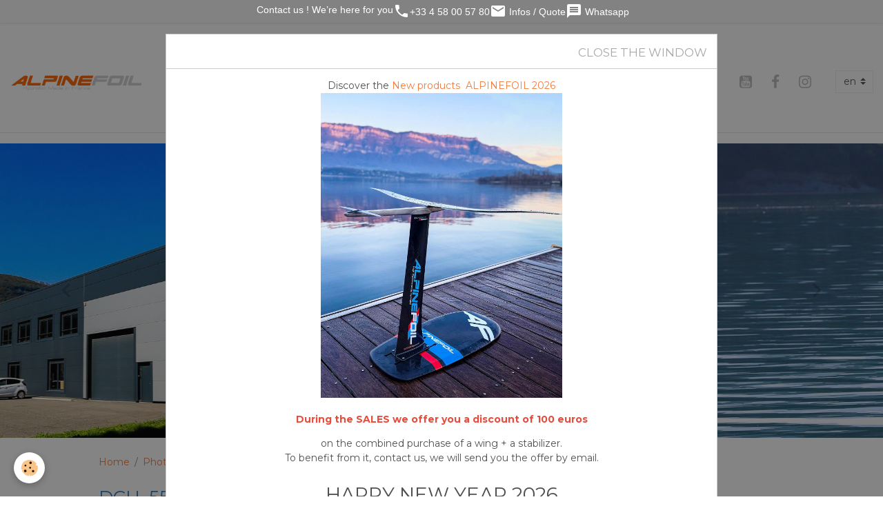

--- FILE ---
content_type: text/html; charset=UTF-8
request_url: https://www.alpinefoil.com/en/album/products/dch-5597.html
body_size: 78872
content:

<!DOCTYPE html>
<html lang="en">
    <head>
        <title>DCH_5597</title>
        <meta name="theme-color" content="rgb(255, 255, 255)">
        <meta name="msapplication-navbutton-color" content="rgb(255, 255, 255)">
        <!-- METATAGS -->
        <!-- rebirth / workshop -->
<!--[if IE]>
<meta http-equiv="X-UA-Compatible" content="IE=edge">
<![endif]-->
<meta charset="utf-8">
<meta name="viewport" content="width=device-width, initial-scale=1, shrink-to-fit=no">
    <link rel="image_src" href="https://www.alpinefoil.com/medias/album/dch-5597.jpg" />
    <meta property="og:image" content="https://www.alpinefoil.com/medias/album/dch-5597.jpg" />
    <link href="//www.alpinefoil.com/en/themes/designlines/6023a69aa7d2678acb629fb6.css?v=e99a2858afcb31b46b5c09e12fcaa113" rel="stylesheet">
    <link rel="canonical" href="https://www.alpinefoil.com/en/album/products/dch-5597.html">
<meta name="generator" content="e-monsite (e-monsite.com)">

    <link rel="icon" href="https://www.alpinefoil.com/medias/site/favicon/alpine-foil-logo-2020-compact-reseaux-sociaux.png">
    <link rel="apple-touch-icon" sizes="114x114" href="https://www.alpinefoil.com/medias/site/mobilefavicon/alpine-foil-logo-2020-compact-reseaux-sociaux-1.png?fx=c_114_114">
    <link rel="apple-touch-icon" sizes="72x72" href="https://www.alpinefoil.com/medias/site/mobilefavicon/alpine-foil-logo-2020-compact-reseaux-sociaux-1.png?fx=c_72_72">
    <link rel="apple-touch-icon" href="https://www.alpinefoil.com/medias/site/mobilefavicon/alpine-foil-logo-2020-compact-reseaux-sociaux-1.png?fx=c_57_57">
    <link rel="apple-touch-icon-precomposed" href="https://www.alpinefoil.com/medias/site/mobilefavicon/alpine-foil-logo-2020-compact-reseaux-sociaux-1.png?fx=c_57_57">

<link href="https://fonts.googleapis.com/css?family=Montserrat:300,400,700%7CRoboto:300,400,700%7CLeague%20Spartan:300,400,700&amp;display=swap" rel="stylesheet">



<link href="//www.alpinefoil.com/themes/combined.css?v=6_1642769533_1055" rel="stylesheet">


<link rel="preload" href="//www.alpinefoil.com/medias/static/themes/bootstrap_v4/js/jquery-3.6.3.min.js?v=26012023" as="script">
<script src="//www.alpinefoil.com/medias/static/themes/bootstrap_v4/js/jquery-3.6.3.min.js?v=26012023"></script>
<link rel="preload" href="//www.alpinefoil.com/medias/static/themes/bootstrap_v4/js/popper.min.js?v=31012023" as="script">
<script src="//www.alpinefoil.com/medias/static/themes/bootstrap_v4/js/popper.min.js?v=31012023"></script>
<link rel="preload" href="//www.alpinefoil.com/medias/static/themes/bootstrap_v4/js/bootstrap.min.js?v=31012023" as="script">
<script src="//www.alpinefoil.com/medias/static/themes/bootstrap_v4/js/bootstrap.min.js?v=31012023"></script>
<script src="//www.alpinefoil.com/themes/combined.js?v=6_1642769533_1055&lang=en"></script>
<script type="application/ld+json">
    {
        "@context" : "https://schema.org/",
        "@type" : "WebSite",
        "name" : "Kitefoil Alpinefoil Carbon Hydrofoil",
        "url" : "https://www.alpinefoil.com/en/"
    }
</script>




        <!-- //METATAGS -->
            <script src="//www.alpinefoil.com/medias/static/js/rgpd-cookies/jquery.rgpd-cookies.js?v=2087"></script>
    <script>
                                    $(document).ready(function() {
            $.RGPDCookies({
                theme: 'bootstrap_v4',
                site: 'www.alpinefoil.com',
                privacy_policy_link: '/en/about/privacypolicy/',
                cookies: [{"id":null,"favicon_url":"https:\/\/ssl.gstatic.com\/analytics\/20210414-01\/app\/static\/analytics_standard_icon.png","enabled":true,"model":"google_analytics","title":"Google Analytics","short_description":"Permet d'analyser les statistiques de consultation de notre site","long_description":"Indispensable pour piloter notre site internet, il permet de mesurer des indicateurs comme l\u2019affluence, les produits les plus consult\u00e9s, ou encore la r\u00e9partition g\u00e9ographique des visiteurs.","privacy_policy_url":"https:\/\/support.google.com\/analytics\/answer\/6004245?hl=fr","slug":"google-analytics"},{"id":null,"favicon_url":"","enabled":true,"model":"addthis","title":"AddThis","short_description":"Partage social","long_description":"Nous utilisons cet outil afin de vous proposer des liens de partage vers des plateformes tiers comme Twitter, Facebook, etc.","privacy_policy_url":"https:\/\/www.oracle.com\/legal\/privacy\/addthis-privacy-policy.html","slug":"addthis"}],
                modal_title: 'Managing\u0020cookies',
                modal_description: 'deposits\u0020cookies\u0020to\u0020improve\u0020your\u0020browsing\u0020experience,\nmeasure\u0020the\u0020website\u0020audience,\u0020display\u0020personalized\u0020advertisements,\ncarry\u0020out\u0020targeted\u0020campaigns\u0020and\u0020personalize\u0020the\u0020site\u0020interface.',
                privacy_policy_label: 'Consult\u0020the\u0020privacy\u0020policy',
                check_all_label: 'Check\u0020all',
                refuse_button: 'Refuse',
                settings_button: 'Settings',
                accept_button: 'Accept',
                callback: function() {
                    // website google analytics case (with gtag), consent "on the fly"
                    if ('gtag' in window && typeof window.gtag === 'function') {
                        if (window.jsCookie.get('rgpd-cookie-google-analytics') === undefined
                            || window.jsCookie.get('rgpd-cookie-google-analytics') === '0') {
                            gtag('consent', 'update', {
                                'ad_storage': 'denied',
                                'analytics_storage': 'denied'
                            });
                        } else {
                            gtag('consent', 'update', {
                                'ad_storage': 'granted',
                                'analytics_storage': 'granted'
                            });
                        }
                    }
                }
            });
        });
    </script>
        <script async src="https://www.googletagmanager.com/gtag/js?id=G-4VN4372P6E"></script>
<script>
    window.dataLayer = window.dataLayer || [];
    function gtag(){dataLayer.push(arguments);}
    
    gtag('consent', 'default', {
        'ad_storage': 'denied',
        'analytics_storage': 'denied'
    });
    
    gtag('js', new Date());
    gtag('config', 'G-4VN4372P6E');
</script>

        
    <!-- Global site tag (gtag.js) -->
        <script async src="https://www.googletagmanager.com/gtag/js?id=UA-43680952-1"></script>
        <script>
        window.dataLayer = window.dataLayer || [];
        function gtag(){dataLayer.push(arguments);}

gtag('consent', 'default', {
            'ad_storage': 'denied',
            'analytics_storage': 'denied'
        });
        gtag('set', 'allow_ad_personalization_signals', false);
                gtag('js', new Date());
        gtag('config', 'UA-43680952-1');
        gtag('config', 'G-JJRVFTK2QL');
    </script>
                            </head>
    <body id="album_run_products_dch-5597" data-template="default">
        

                <!-- CUSTOMIZE AREA -->
        <div id="top-site">
            <!-- Bandeau fixe discret et responsive -->
<div style="
  background-color:rgba(130,130,130,1);
  color:#fff;
  text-align:center;
  padding:6px 8px;
  font-family:Arial, sans-serif;
  font-size:13.5px;
  position:fixed;
  top:0;
  left:0;
  width:100%;
  z-index:9999;
  box-shadow:0 1px 3px rgba(0,0,0,0.1);
  display:flex;
  flex-wrap:wrap;
  justify-content:center;
  gap:10px;
  line-height:1.4em;
"><a href="https://www.alpinefoil.com/contact-hydrofoil-kite-foil/demande-de-renseignements.html" style="color:#fff; text-decoration:none;">&nbsp;Contact us&nbsp;! We&rsquo;re here for you </a> <a href="tel:+33458005780" style="color:#fff; text-decoration:none;"> <i aria-hidden="true" class="material-icons md-local_phone"></i>+33 4 58 00 57 80 </a> <a href="https://www.alpinefoil.com/contact-hydrofoil-kite-foil/demande-de-renseignements.html" style="color:#fff; text-decoration:none;"> <i aria-hidden="true" class="material-icons md-email"></i> Infos / Quote </a> <a href="https://api.whatsapp.com/send/?phone=33673193723&amp;text&amp;type=phone_number&amp;app_absent=0" style="color:#fff; text-decoration:none;"> <i aria-hidden="true" class="material-icons md-message"></i> Whatsapp </a></div>
<!-- Espace en haut pour ne pas cacher le menu (ajusté pour desktop et mobile) -->
<style type="text/css">body {
    margin-top: 45px; /* espace pour grand écran */
  }

  @media (max-width: 768px) {
    body {
      margin-top: 60px; /* espace un peu plus grand pour mobile */
    }
  }
</style>

        </div>
                <!-- BRAND TOP -->
        
        <!-- NAVBAR -->
                                                                                    <nav class="navbar navbar-expand-lg py-lg-4" id="navbar" data-animation="sliding">
                                                                    <a aria-label="brand" class="navbar-brand d-inline-flex align-items-center" href="https://www.alpinefoil.com/en/">
                                                    <img src="https://www.alpinefoil.com/medias/site/logos/300-alpinefoil-2022.png" alt="Kitefoil Alpinefoil Carbon Hydrofoil" class="img-fluid brand-logo mr-2 d-inline-block">
                                                                        <span class="brand-titles d-lg-flex flex-column align-items-start">
                            <span class="brand-title d-none">Kitefoil Alpinefoil Carbon Hydrofoil</span>
                                                        <span class="brand-subtitle d-none">Kitefoil: Kitefoil carbon fully removable</span>
                                                    </span>
                                            </a>
                                                    <button id="buttonBurgerMenu" title="BurgerMenu" class="navbar-toggler collapsed" type="button" data-toggle="collapse" data-target="#menu">
                    <span></span>
                    <span></span>
                    <span></span>
                    <span></span>
                </button>
                <div class="collapse navbar-collapse flex-lg-grow-0 mx-lg-auto" id="menu">
                                                                                                                <ul class="navbar-nav navbar-menu nav-all nav-all-center">
                                                                                                                                                                                            <li class="nav-item" data-index="1">
                            <a class="nav-link" href="https://www.alpinefoil.com/en/">
                                                                Home
                            </a>
                                                                                </li>
                                                                                                                                                                                                                                                                            <li class="nav-item dropdown" data-index="2">
                            <a class="nav-link dropdown-toggle" href="https://www.alpinefoil.com/en/kitefoil-windfoil-store/">
                                                                                                                                                                                <i class="material-icons md-add_box"></i>
                                                                Shop
                            </a>
                                                                                        <div class="collapse dropdown-menu">
                                    <ul class="list-unstyled">
                                                                                                                                                                                                                                                                                                                                                                                                                <li class="dropdown">
                                                <a class="dropdown-item dropdown-toggle" href="https://www.alpinefoil.com/en/kitefoil-windfoil-store/pumping-dockstart/">
                                                    Pumpfoil / Pumping / Dockstart
                                                </a>
                                                                                                                                                    <div class="collapse dropdown-menu dropdown-submenu">
                                                        <ul class="list-unstyled">
                                                                                                                            <li>
                                                                    <a class="dropdown-item" href="https://www.alpinefoil.com/en/kitefoil-windfoil-store/pumping-dockstart/pumpfoil/">PumpFoil</a>
                                                                </li>
                                                                                                                            <li>
                                                                    <a class="dropdown-item" href="https://www.alpinefoil.com/en/kitefoil-windfoil-store/pumping-dockstart/stabiliser/">Stabilizer</a>
                                                                </li>
                                                                                                                            <li>
                                                                    <a class="dropdown-item" href="https://www.alpinefoil.com/en/kitefoil-windfoil-store/pumping-dockstart/pumpfoil-board/">Board</a>
                                                                </li>
                                                                                                                            <li>
                                                                    <a class="dropdown-item" href="https://www.alpinefoil.com/en/kitefoil-windfoil-store/pumping-dockstart/pumpfoil-wing/">Pumpfoil Wing</a>
                                                                </li>
                                                                                                                            <li>
                                                                    <a class="dropdown-item" href="https://www.alpinefoil.com/en/kitefoil-windfoil-store/pumping-dockstart/pumpfoil-dockstart-pack/">Pumpfoil Dockstart Pack</a>
                                                                </li>
                                                                                                                            <li>
                                                                    <a class="dropdown-item" href="https://www.alpinefoil.com/en/kitefoil-windfoil-store/pumping-dockstart/pumpfoil-mast/">Pumpfoil Mast</a>
                                                                </li>
                                                                                                                            <li>
                                                                    <a class="dropdown-item" href="https://www.alpinefoil.com/en/kitefoil-windfoil-store/pumping-dockstart/fuselage/">Fuselage</a>
                                                                </li>
                                                                                                                            <li>
                                                                    <a class="dropdown-item" href="https://www.alpinefoil.com/en/kitefoil-windfoil-store/pumping-dockstart/accessories/">Accessories</a>
                                                                </li>
                                                                                                                        <li class="dropdown-menu-root">
                                                                <a class="dropdown-item" href="https://www.alpinefoil.com/en/kitefoil-windfoil-store/pumping-dockstart/">Pumpfoil / Pumping / Dockstart</a>
                                                            </li>
                                                        </ul>
                                                    </div>
                                                                                            </li>
                                                                                                                                                                                                                                                                                                                                                                                                                <li class="dropdown">
                                                <a class="dropdown-item dropdown-toggle" href="https://www.alpinefoil.com/en/kitefoil-windfoil-store/wingfoil-surfoil-supfoil/">
                                                    Wingfoil
                                                </a>
                                                                                                                                                    <div class="collapse dropdown-menu dropdown-submenu">
                                                        <ul class="list-unstyled">
                                                                                                                            <li>
                                                                    <a class="dropdown-item" href="https://www.alpinefoil.com/en/kitefoil-windfoil-store/wingfoil-surfoil-supfoil/hydrofoils/">Foils</a>
                                                                </li>
                                                                                                                            <li>
                                                                    <a class="dropdown-item" href="https://www.alpinefoil.com/en/kitefoil-windfoil-store/wingfoil-surfoil-supfoil/wingfoil-wings/">Front Wings</a>
                                                                </li>
                                                                                                                            <li>
                                                                    <a class="dropdown-item" href="https://www.alpinefoil.com/en/kitefoil-windfoil-store/wingfoil-surfoil-supfoil/stabilizer/">Stabilizers</a>
                                                                </li>
                                                                                                                            <li>
                                                                    <a class="dropdown-item" href="https://www.alpinefoil.com/en/kitefoil-windfoil-store/wingfoil-surfoil-supfoil/mast/">Mast</a>
                                                                </li>
                                                                                                                            <li>
                                                                    <a class="dropdown-item" href="https://www.alpinefoil.com/en/kitefoil-windfoil-store/wingfoil-surfoil-supfoil/boards/">Boards</a>
                                                                </li>
                                                                                                                            <li>
                                                                    <a class="dropdown-item" href="https://www.alpinefoil.com/en/kitefoil-windfoil-store/wingfoil-surfoil-supfoil/wing-sails/">Wingfoil sails</a>
                                                                </li>
                                                                                                                        <li class="dropdown-menu-root">
                                                                <a class="dropdown-item" href="https://www.alpinefoil.com/en/kitefoil-windfoil-store/wingfoil-surfoil-supfoil/">Wingfoil</a>
                                                            </li>
                                                        </ul>
                                                    </div>
                                                                                            </li>
                                                                                                                                                                                                                                                                                                                                                                                                                <li class="dropdown">
                                                <a class="dropdown-item dropdown-toggle" href="https://www.alpinefoil.com/en/kitefoil-windfoil-store/kitefoil/">
                                                    Kitefoil
                                                </a>
                                                                                                                                                    <div class="collapse dropdown-menu dropdown-submenu">
                                                        <ul class="list-unstyled">
                                                                                                                            <li>
                                                                    <a class="dropdown-item" href="https://www.alpinefoil.com/en/kitefoil-windfoil-store/kitefoil/kitefoil-pack/">Kitefoil Pack</a>
                                                                </li>
                                                                                                                            <li>
                                                                    <a class="dropdown-item" href="https://www.alpinefoil.com/en/kitefoil-windfoil-store/kitefoil/hydrofoils/">Hydrofoils</a>
                                                                </li>
                                                                                                                            <li>
                                                                    <a class="dropdown-item" href="https://www.alpinefoil.com/en/kitefoil-windfoil-store/kitefoil/front-wings/">Front wings</a>
                                                                </li>
                                                                                                                            <li>
                                                                    <a class="dropdown-item" href="https://www.alpinefoil.com/en/kitefoil-windfoil-store/kitefoil/stabilizers/">Stabilizers</a>
                                                                </li>
                                                                                                                            <li>
                                                                    <a class="dropdown-item" href="https://www.alpinefoil.com/en/kitefoil-windfoil-store/kitefoil/boards/">Boards</a>
                                                                </li>
                                                                                                                        <li class="dropdown-menu-root">
                                                                <a class="dropdown-item" href="https://www.alpinefoil.com/en/kitefoil-windfoil-store/kitefoil/">Kitefoil</a>
                                                            </li>
                                                        </ul>
                                                    </div>
                                                                                            </li>
                                                                                                                                                                                                                                                                                                                                                                                                                <li class="dropdown">
                                                <a class="dropdown-item dropdown-toggle" href="https://www.alpinefoil.com/en/kitefoil-windfoil-store/windfoil/">
                                                    Windfoil
                                                </a>
                                                                                                                                                    <div class="collapse dropdown-menu dropdown-submenu">
                                                        <ul class="list-unstyled">
                                                                                                                            <li>
                                                                    <a class="dropdown-item" href="https://www.alpinefoil.com/en/kitefoil-windfoil-store/windfoil/hydrofoils/">Foils</a>
                                                                </li>
                                                                                                                            <li>
                                                                    <a class="dropdown-item" href="https://www.alpinefoil.com/en/kitefoil-windfoil-store/windfoil/front-wings/">Front wings</a>
                                                                </li>
                                                                                                                            <li>
                                                                    <a class="dropdown-item" href="https://www.alpinefoil.com/en/kitefoil-windfoil-store/windfoil/stabilizers/">Stabilizers</a>
                                                                </li>
                                                                                                                        <li class="dropdown-menu-root">
                                                                <a class="dropdown-item" href="https://www.alpinefoil.com/en/kitefoil-windfoil-store/windfoil/">Windfoil</a>
                                                            </li>
                                                        </ul>
                                                    </div>
                                                                                            </li>
                                                                                                                                                                                                                                                                    <li>
                                                <a class="dropdown-item" href="https://www.alpinefoil.com/en/kitefoil-windfoil-store/kitefoil-board-foilboard/">
                                                    FoilBoard
                                                </a>
                                                                                                                                            </li>
                                                                                                                                                                                                                                                                    <li>
                                                <a class="dropdown-item" href="https://www.alpinefoil.com/en/kitefoil-windfoil-store/hydrofoil-wings/">
                                                    Hydrofoil Wings
                                                </a>
                                                                                                                                            </li>
                                                                                                                                                                                                                                                                    <li>
                                                <a class="dropdown-item" href="https://www.alpinefoil.com/en/kitefoil-windfoil-store/stabilizer/">
                                                    Stabilizer
                                                </a>
                                                                                                                                            </li>
                                                                                                                                                                                                                                                                    <li>
                                                <a class="dropdown-item" href="https://www.alpinefoil.com/en/kitefoil-windfoil-store/mast/">
                                                    Mast
                                                </a>
                                                                                                                                            </li>
                                                                                                                                                                                                                                                                    <li>
                                                <a class="dropdown-item" href="https://www.alpinefoil.com/en/kitefoil-windfoil-store/ozone-france-parawing-wingfoil/">
                                                    Ozone Wing Parawing Kite
                                                </a>
                                                                                                                                            </li>
                                                                                                                                                                                                                                                                                                                                                                                                                <li class="dropdown">
                                                <a class="dropdown-item dropdown-toggle" href="https://www.alpinefoil.com/en/kitefoil-windfoil-store/kitefoil-foilboard-accesssories/">
                                                    Accesssories
                                                </a>
                                                                                                                                                    <div class="collapse dropdown-menu dropdown-submenu">
                                                        <ul class="list-unstyled">
                                                                                                                            <li>
                                                                    <a class="dropdown-item" href="https://www.alpinefoil.com/en/kitefoil-windfoil-store/kitefoil-foilboard-accesssories/alpinefoil-cover/">Alpinefoil Cover</a>
                                                                </li>
                                                                                                                            <li>
                                                                    <a class="dropdown-item" href="https://www.alpinefoil.com/en/kitefoil-windfoil-store/kitefoil-foilboard-accesssories/side-on-foil-bags/">SIDE-ON Foil Bags</a>
                                                                </li>
                                                                                                                        <li class="dropdown-menu-root">
                                                                <a class="dropdown-item" href="https://www.alpinefoil.com/en/kitefoil-windfoil-store/kitefoil-foilboard-accesssories/">Accesssories</a>
                                                            </li>
                                                        </ul>
                                                    </div>
                                                                                            </li>
                                                                                                                                                                                                                                                                                                                                                                                                                <li class="dropdown">
                                                <a class="dropdown-item dropdown-toggle" href="https://www.alpinefoil.com/en/kitefoil-windfoil-store/spare-parts/">
                                                    foil Spare parts
                                                </a>
                                                                                                                                                    <div class="collapse dropdown-menu dropdown-submenu">
                                                        <ul class="list-unstyled">
                                                                                                                            <li>
                                                                    <a class="dropdown-item" href="https://www.alpinefoil.com/en/kitefoil-windfoil-store/spare-parts/boxs/">Boxs</a>
                                                                </li>
                                                                                                                            <li>
                                                                    <a class="dropdown-item" href="https://www.alpinefoil.com/en/kitefoil-windfoil-store/spare-parts/hardware/">foil screw</a>
                                                                </li>
                                                                                                                        <li class="dropdown-menu-root">
                                                                <a class="dropdown-item" href="https://www.alpinefoil.com/en/kitefoil-windfoil-store/spare-parts/">foil Spare parts</a>
                                                            </li>
                                                        </ul>
                                                    </div>
                                                                                            </li>
                                                                                                                                                                                                                                                                    <li>
                                                <a class="dropdown-item" href="https://www.alpinefoil.com/en/kitefoil-windfoil-store/ozone-snowkite-france/">
                                                    Snowkite
                                                </a>
                                                                                                                                            </li>
                                                                                                                                                                                                                                                                    <li>
                                                <a class="dropdown-item" href="https://www.alpinefoil.com/en/kitefoil-windfoil-store/second-hand/">
                                                    Second hand
                                                </a>
                                                                                                                                            </li>
                                                                                                                                                                                                                                                                    <li>
                                                <a class="dropdown-item" href="https://www.alpinefoil.com/en/kitefoil-windfoil-store/fuselage/">
                                                    Fuselage
                                                </a>
                                                                                                                                            </li>
                                                                                <li class="dropdown-menu-root">
                                            <a class="dropdown-item" href="https://www.alpinefoil.com/en/kitefoil-windfoil-store/">Shop</a>
                                        </li>
                                    </ul>
                                </div>
                                                    </li>
                                                                                                                                                                                            <li class="nav-item" data-index="3">
                            <a class="nav-link" href="https://www.alpinefoil.com/en/kitefoil-windfoil-store/pumping-dockstart/">
                                                                Pumpfoil / Pumping / Dockstart
                            </a>
                                                                                </li>
                                                                                                                                                                                                                                                                            <li class="nav-item dropdown" data-index="4">
                            <a class="nav-link dropdown-toggle" href="https://www.alpinefoil.com/en/kitefoil-windfoil-store/wingfoil-surfoil-supfoil/">
                                                                Wingfoil
                            </a>
                                                                                        <div class="collapse dropdown-menu">
                                    <ul class="list-unstyled">
                                                                                                                                                                                                                                                                    <li>
                                                <a class="dropdown-item" href="https://www.alpinefoil.com/en/kitefoil-windfoil-store/wingfoil-surfoil-supfoil/hydrofoils/">
                                                    Foils
                                                </a>
                                                                                                                                            </li>
                                                                                                                                                                                                                                                                    <li>
                                                <a class="dropdown-item" href="https://www.alpinefoil.com/en/kitefoil-windfoil-store/wingfoil-surfoil-supfoil/wingfoil-wings/">
                                                    Front Wings
                                                </a>
                                                                                                                                            </li>
                                                                                                                                                                                                                                                                    <li>
                                                <a class="dropdown-item" href="https://www.alpinefoil.com/en/kitefoil-windfoil-store/wingfoil-surfoil-supfoil/stabilizer/">
                                                    Stabilizers
                                                </a>
                                                                                                                                            </li>
                                                                                                                                                                                                                                                                    <li>
                                                <a class="dropdown-item" href="https://www.alpinefoil.com/en/kitefoil-windfoil-store/wingfoil-surfoil-supfoil/mast/">
                                                    Mast
                                                </a>
                                                                                                                                            </li>
                                                                                                                                                                                                                                                                    <li>
                                                <a class="dropdown-item" href="https://www.alpinefoil.com/en/kitefoil-windfoil-store/wingfoil-surfoil-supfoil/boards/">
                                                    Boards
                                                </a>
                                                                                                                                            </li>
                                                                                                                                                                                                                                                                    <li>
                                                <a class="dropdown-item" href="https://www.alpinefoil.com/en/kitefoil-windfoil-store/wingfoil-surfoil-supfoil/wing-sails/">
                                                    Wingfoil sails
                                                </a>
                                                                                                                                            </li>
                                                                                <li class="dropdown-menu-root">
                                            <a class="dropdown-item" href="https://www.alpinefoil.com/en/kitefoil-windfoil-store/wingfoil-surfoil-supfoil/">Wingfoil</a>
                                        </li>
                                    </ul>
                                </div>
                                                    </li>
                                                                                                                                                                                                                                                                            <li class="nav-item dropdown" data-index="5">
                            <a class="nav-link dropdown-toggle" href="https://www.alpinefoil.com/en/kitefoil-windfoil-store/kitefoil/">
                                                                Kitefoil
                            </a>
                                                                                        <div class="collapse dropdown-menu">
                                    <ul class="list-unstyled">
                                                                                                                                                                                                                                                                    <li>
                                                <a class="dropdown-item" href="https://www.alpinefoil.com/en/kitefoil-windfoil-store/kitefoil/kitefoil-pack/">
                                                    Kitefoil Pack
                                                </a>
                                                                                                                                            </li>
                                                                                                                                                                                                                                                                    <li>
                                                <a class="dropdown-item" href="https://www.alpinefoil.com/en/kitefoil-windfoil-store/kitefoil/hydrofoils/">
                                                    Hydrofoils
                                                </a>
                                                                                                                                            </li>
                                                                                                                                                                                                                                                                    <li>
                                                <a class="dropdown-item" href="https://www.alpinefoil.com/en/kitefoil-windfoil-store/kitefoil/front-wings/">
                                                    Front wings
                                                </a>
                                                                                                                                            </li>
                                                                                                                                                                                                                                                                    <li>
                                                <a class="dropdown-item" href="https://www.alpinefoil.com/en/kitefoil-windfoil-store/kitefoil/stabilizers/">
                                                    Stabilizers
                                                </a>
                                                                                                                                            </li>
                                                                                                                                                                                                                                                                    <li>
                                                <a class="dropdown-item" href="https://www.alpinefoil.com/en/kitefoil-windfoil-store/kitefoil/boards/">
                                                    Boards
                                                </a>
                                                                                                                                            </li>
                                                                                <li class="dropdown-menu-root">
                                            <a class="dropdown-item" href="https://www.alpinefoil.com/en/kitefoil-windfoil-store/kitefoil/">Kitefoil</a>
                                        </li>
                                    </ul>
                                </div>
                                                    </li>
                                                                                                                                                                                                                                                                            <li class="nav-item dropdown" data-index="6">
                            <a class="nav-link dropdown-toggle" href="https://www.alpinefoil.com/en/kitefoil-windfoil-store/windfoil/">
                                                                Windfoil
                            </a>
                                                                                        <div class="collapse dropdown-menu">
                                    <ul class="list-unstyled">
                                                                                                                                                                                                                                                                    <li>
                                                <a class="dropdown-item" href="https://www.alpinefoil.com/en/kitefoil-windfoil-store/windfoil/hydrofoils/">
                                                    Foils
                                                </a>
                                                                                                                                            </li>
                                                                                                                                                                                                                                                                    <li>
                                                <a class="dropdown-item" href="https://www.alpinefoil.com/en/kitefoil-windfoil-store/windfoil/front-wings/">
                                                    Front wings
                                                </a>
                                                                                                                                            </li>
                                                                                                                                                                                                                                                                    <li>
                                                <a class="dropdown-item" href="https://www.alpinefoil.com/en/kitefoil-windfoil-store/windfoil/stabilizers/">
                                                    Stabilizers
                                                </a>
                                                                                                                                            </li>
                                                                                <li class="dropdown-menu-root">
                                            <a class="dropdown-item" href="https://www.alpinefoil.com/en/kitefoil-windfoil-store/windfoil/">Windfoil</a>
                                        </li>
                                    </ul>
                                </div>
                                                    </li>
                                                                                                                                                                                            <li class="nav-item" data-index="7">
                            <a class="nav-link" href="https://www.alpinefoil.com/en/kitefoil-windfoil-store/ozone-snowkite-france/">
                                                                Snowkite
                            </a>
                                                                                </li>
                                                                                                                                                                                            <li class="nav-item" data-index="8">
                            <a class="nav-link" href="https://www.alpinefoil.com/en/kitefoil-windfoil-store/ozone-france-parawing-wingfoil/">
                                                                 Ozone
                            </a>
                                                                                </li>
                                                                                                                                                                                            <li class="nav-item" data-index="9">
                            <a class="nav-link" href="https://www.alpinefoil.com/en/kitefoil-windfoil-store/second-hand/">
                                                                Second hand
                            </a>
                                                                                </li>
                                                                                                                                                                                            <li class="nav-item" data-index="10">
                            <a class="nav-link" href="https://www.alpinefoil.com/en/contact/request-for-information-2.html">
                                                                contact / proforma inv.
                            </a>
                                                                                </li>
                                                                                                                                                                                            <li class="nav-item" data-index="11">
                            <a class="nav-link" href="https://www.alpinefoil.com/en/en/kitefoil-hydrofoil-foilboard-pages/alpinefoil-new-porducts.html">
                                                                Alpinefoil New Porducts
                            </a>
                                                                                </li>
                                    </ul>
            
                                    
                    
                                        <ul class="navbar-nav navbar-widgets ml-lg-4">
                                                <li class="nav-item d-none d-lg-block">
                            <a href="javascript:void(0)" class="nav-link search-toggler"><i class="material-icons md-search"></i></a>
                        </li>
                                                                        <li class="nav-item">
                            <a href="https://www.alpinefoil.com/en/kitefoil-windfoil-store/do/cart/" class="nav-link">
                                <i class="material-icons md-shopping_cart"></i>
                                <span class="d-lg-none">Cart</span>
                                <span class="badge badge-primary" data-role="cart-count"></span>
                            </a>
                        </li>
                        <li class="nav-item">
                            <a href="https://www.alpinefoil.com/en/kitefoil-windfoil-store/do/account/" class="nav-link">
                                <i class="material-icons md-perm_identity"></i>
                                <span class="d-lg-none">Your account</span>
                            </a>
                        </li>
                                            </ul>
                                                                <ul class="website-social-links">
        <li>
        <a target='_blank' href="https://www.youtube.com/channel/UCuRviefDr4PsabR7Fr_JPQg?view_as=subscriber" class="btn text-youtube"><i class="sn-icon-youtube"></i></a>
    </li>
        <li>
        <a target='_blank' href="https://www.facebook.com/kitefoil.fr" class="btn text-facebook"><i class="sn-icon-facebook"></i></a>
    </li>
        <li>
        <a target='_blank' href="https://www.instagram.com/alpinefoil.fr/" class="btn text-instagram"><i class="sn-icon-instagram"></i></a>
    </li>
    </ul>
                    
                                        <select class="custom-select navbar-langs ml-lg-4" onchange="window.location.href=this.value">
                                                <option selected value="//www.alpinefoil.com/en/i18n/item/album/51ee07bd4c1458bbec407f3f">
                        en
                        </option>
                                                <option value="//www.alpinefoil.com/fr/i18n/item/album/51ee07bd4c1458bbec407f3f">
                        fr
                        </option>
                                            </select>
                    
                                        <form method="get" action="https://www.alpinefoil.com/en/search/site/" id="navbar-search" class="fade">
                        <input class="form-control form-control-lg" type="text" name="q" value="" placeholder="Your search" pattern=".{3,}" required>
                        <button type="submit" class="btn btn-link btn-lg"><i class="material-icons md-search"></i></button>
                        <button type="button" class="btn btn-link btn-lg search-toggler d-none d-lg-inline-block"><i class="material-icons md-clear"></i></button>
                    </form>
                                    </div>
                    </nav>

        <!-- HEADER -->
                                                                            <header id="header" class="margin-top">
                                                                                
    <div id="slider-695cdae62c2e727784aa6d60" class="carousel slide" data-height="auto" data-ride="carousel" data-interval="2000">
                <div class="carousel-inner">
                            <div class="carousel-item active">
                                                                        <img src="https://www.alpinefoil.com/medias/images/wingfoil-alpinefoil-web-65.jpg?v=1" alt="" class="carousel-img img-fluid">
                                                                                    </div>
                            <div class="carousel-item">
                                                                        <img src="https://www.alpinefoil.com/medias/images/wingfoil-alpinefoil-web-7335-6240-x-2080.jpg?v=1" alt="" class="carousel-img img-fluid">
                                                                                    </div>
                            <div class="carousel-item">
                                                                        <img src="https://www.alpinefoil.com/medias/images/wingfoil-alpinefoil-web-6975-4160-x-1387.jpg?v=1" alt="" class="carousel-img img-fluid">
                                                                                    </div>
                            <div class="carousel-item">
                                                                        <img src="https://www.alpinefoil.com/medias/images/wingfoil-alpinefoil-web-4581-2048-x-683.jpg?v=1" alt="" class="carousel-img img-fluid">
                                                                                    </div>
                            <div class="carousel-item">
                                                                        <img src="https://www.alpinefoil.com/medias/images/wingfoil-alpinefoil-web-0388-3995-x-1332.jpg?v=1" alt="" class="carousel-img img-fluid">
                                                                                    </div>
                            <div class="carousel-item">
                                                                        <img src="https://www.alpinefoil.com/medias/images/alpinefoilatelier1-1.jpg?v=1" alt="" class="carousel-img img-fluid">
                                                                                    </div>
                            <div class="carousel-item">
                                                                        <img src="https://www.alpinefoil.com/medias/images/wingfoil-alpinefoil-web-0183-4160-x-1387.jpg?v=1" alt="" class="carousel-img img-fluid">
                                                                                    </div>
                            <div class="carousel-item">
                                                                        <img src="https://www.alpinefoil.com/medias/images/wingfoil-alpinefoil-web-6753.jpg?v=1" alt="" class="carousel-img img-fluid">
                                                                                    </div>
                            <div class="carousel-item">
                                                                        <img src="https://www.alpinefoil.com/medias/images/alpmonteynard-ozone-flux-.jpg?v=1" alt="" class="carousel-img img-fluid">
                                                                                    </div>
                            <div class="carousel-item">
                                                                        <img src="https://www.alpinefoil.com/medias/images/wingfoil-alpinefoil-web-11.jpg?v=1" alt="" class="carousel-img img-fluid">
                                                                                    </div>
                    </div>
                    <a class="carousel-control-prev" href="#slider-695cdae62c2e727784aa6d60" data-slide="prev">
                <i class="material-icons md-chevron_left"></i>
            </a>
            <a class="carousel-control-next" href="#slider-695cdae62c2e727784aa6d60" data-slide="next">
                <i class="material-icons md-chevron_right"></i>
            </a>
            </div>

    
    <style>
        #slider-695cdae62c2e727784aa6d60{
            --carousel-bg: transparent;
            --carousel-caption-bg: transparent;
                    --carousel-height: auto;
                }
            </style>


                                    </header>
                <!-- //HEADER -->

        <!-- WRAPPER -->
                                        <div id="wrapper">

                            <main id="main">

                                                                    <div class="container">
                                                        <ol class="breadcrumb">
                                    <li class="breadcrumb-item"><a href="https://www.alpinefoil.com/en/">Home</a></li>
                                                <li class="breadcrumb-item"><a href="https://www.alpinefoil.com/en/album/">Photo Album</a></li>
                                                <li class="breadcrumb-item"><a href="https://www.alpinefoil.com/en/album/products/">products</a></li>
                                                <li class="breadcrumb-item active">DCH_5597</li>
                        </ol>

    <script type="application/ld+json">
        {
            "@context": "https://schema.org",
            "@type": "BreadcrumbList",
            "itemListElement": [
                                {
                    "@type": "ListItem",
                    "position": 1,
                    "name": "Home",
                    "item": "https://www.alpinefoil.com/en/"
                  },                                {
                    "@type": "ListItem",
                    "position": 2,
                    "name": "Photo Album",
                    "item": "https://www.alpinefoil.com/en/album/"
                  },                                {
                    "@type": "ListItem",
                    "position": 3,
                    "name": "products",
                    "item": "https://www.alpinefoil.com/en/album/products/"
                  },                                {
                    "@type": "ListItem",
                    "position": 4,
                    "name": "DCH_5597",
                    "item": "https://www.alpinefoil.com/en/album/products/dch-5597.html"
                  }                          ]
        }
    </script>
                                                </div>
                                            
                                        
                                        
                                                            <div class="view view-album" id="view-item" data-category="products" data-id-album="51ee07bd4c1458bbec407f3f">
    <div class="container">
        <div class="row">
            <div class="col">
                <h1 class="view-title">DCH_5597</h1>
                
    
<div id="site-module-51ecc37a598258bbec40dedc" class="site-module" data-itemid="51ecc37a598258bbec40dedc" data-siteid="51ecc2e6365b58bbec40c0f5" data-category="item"></div>


                <p class="text-center">
                    <img src="https://www.alpinefoil.com/medias/album/dch-5597.jpg" alt="DCH_5597" class="img-fluid">
                </p>

                
                <ul class="pager">
                                            <li class="prev-page">
                            <a href="https://www.alpinefoil.com/en/album/products/dch-5620.html" class="page-link">
                                <i class="material-icons md-chevron_left"></i>
                                <img src="https://www.alpinefoil.com/medias/album/dch-5620.jpg?fx=c_50_50" width="50" alt="">
                            </a>
                        </li>
                                        <li>
                        <a href="https://www.alpinefoil.com/en/album/products/" class="page-link">Back to category</a>
                    </li>
                                            <li class="next-page">
                            <a href="https://www.alpinefoil.com/en/album/products/dch-5594.html" class="page-link">
                                <img src="https://www.alpinefoil.com/medias/album/dch-5594.jpg?fx=c_50_50" width="50" alt="">
                                <i class="material-icons md-chevron_right"></i>
                            </a>
                        </li>
                                    </ul>
            </div>
        </div>
    </div>

    
    <div class="container plugin-list">
        <div class="row">
            <div class="col">
                <div class="plugins">
                    
                                            <div id="social-51ecc2e6796658bbec405987" class="plugin" data-plugin="social">
    <div class="a2a_kit a2a_kit_size_32 a2a_default_style">
        <a class="a2a_dd" href="https://www.addtoany.com/share"></a>
        <a class="a2a_button_facebook"></a>
        <a class="a2a_button_x"></a>
        <a class="a2a_button_email"></a>
    </div>
    <script>
        var a2a_config = a2a_config || {};
        a2a_config.onclick = 1;
        a2a_config.locale = "fr";
    </script>
    <script async src="https://static.addtoany.com/menu/page.js"></script>
</div>                    
                    
                                            
<div class="plugin plugin-rating">
    <div id="ratingSucccess" class="alert alert-success" style="display: none;">Thanks for adding your rating.</div>
    <div id="alreadyRating" class="alert alert-warning" style="display: none;">Thank you, your vote has already been noted for this page.</div>
    <div id="notAuthorized" class="alert alert-warning" style="display: none;">You must be logged in to vote</div>
    <div id="rating" class="rating" data-rating-url="/album/51ee07bd4c1458bbec407f3f/rating">
        <span class="star " data-value="1">&#9733;</span>
        <span class="star " data-value="2">&#9733;</span>
        <span class="star " data-value="3">&#9733;</span>
        <span class="star " data-value="4">&#9733;</span>
        <span class="star " data-value="5">&#9733;</span>
    </div>

            No ratings yet - be the first to rate this.
    </div>

<style>
    .star {
        font-size: 2rem;
        cursor: pointer;
        color: gray;
    }

    .star:hover, .star.active
    {
        color: gold;
    }

</style>
                    
                                    </div>
            </div>
        </div>
    </div>
</div>

    <div id="popup" class="popup-container popup-right" data-id="6900aba0270dbcf59ae6ee8a" data-display="scroll" data-limit="2">
    <div class="popup">
        <div class="popup-heading">
            <button aria-label="close" class="btn btn-error popup-close">
                <i class="material-icons md-close"></i>
            </button>
                    </div>

        <div class="popup-body">
            <div class="popup-infos"><!-- Minimalist AlpineFoil Newsletter Block -->
<div style="max-width:100%; margin:0 auto; text-align:center; font-family:Arial, sans-serif;">
<p style="color: rgb(251, 96, 0); margin-bottom:8px; font-weight: normal; text-transform: none; font-size:15px;">Receive AlpineFoil news</p>

<form action="https://alpinefoil.us16.list-manage.com/subscribe/post?u=f7f0a2689ee3292b7445a8a08&amp;id=1df1699481&amp;f_id=00db5fe0f0" method="post" novalidate="" style="display:inline-flex; gap:4px; flex-wrap:nowrap;" target="_blank"><input name="EMAIL" placeholder="Your email" required="" style="padding:6px 8px; border:1px solid #ccc; border-radius:4px; font-size:13px; flex:1;" type="email" /><button style="background-color:rgba(251,96,0,1); color:#fff; border:none; padding:6px 10px; border-radius:4px; cursor:pointer; font-size:13px;" type="submit">Subscribe</button></form>
</div></div>
                    </div>
    </div>
</div>

                </main>

                        </div>
        <!-- //WRAPPER -->

                <footer id="footer">
                            
<div id="rows-6023a69aa7d2678acb629fb6" class="rows" data-total-pages="1" data-current-page="1">
                            
                        
                                                                                        
                                                                
                
                        
                
                
                                    
                
                                
        
                                    <div id="row-6023a69aa7d2678acb629fb6-1" class="row-container pos-1 page_1">
                    <div class="row-content">
                                                                                <div class="row" data-role="line">
                                    
                                                                                
                                                                                                                                                                                                            
                                                                                                                                                                
                                                                                
                                                                                
                                                                                                                        
                                                                                
                                                                                                                                                                            
                                                                                        <div data-role="cell" data-size="lg" id="cell-5e85fc09c5be981b683d4458" class="col">
                                               <div class="col-content col-no-widget">                                                        <footer style="background-color:#f5f5f5; color:#333; width:100%; font-family:Arial, sans-serif; box-sizing:border-box;">
  <!-- Centered content with max-width -->
  <div style="max-width:900px; margin:0 auto; padding:30px 20px; display:flex; flex-wrap:wrap; justify-content:space-between; align-items:flex-start;">
    
    <!-- Newsletter left -->
    <div class="footer-col" style="flex:1 1 300px; margin-bottom:20px; text-align:left;">
      <h3 style="color:rgba(251,96,0,1); margin-bottom:10px; font-weight:normal; font-size:16px;">Receive ALPINEFOIL NEWS</h3>

      <form action="https://alpinefoil.us16.list-manage.com/subscribe/post?u=f7f0a2689ee3292b7445a8a08&amp;id=1df1699481&amp;f_id=00db5fe0f0" method="post" novalidate="" style="display:flex; flex-wrap:wrap; gap:8px; justify-content:flex-start;" target="_blank">
        <input name="EMAIL" placeholder="Your email" required="" style="flex:1 1 180px; padding:8px; border:1px solid #ccc; border-radius:3px; font-size:13px;" type="email" />
        <button style="background-color:rgba(251,96,0,1); color:#fff; border:none; padding:8px 15px; border-radius:3px; cursor:pointer; font-size:13px;" type="submit">Subscribe</button>
      </form>
    </div>

    <!-- Contacts right -->
    <div class="footer-col" style="flex:1 1 300px; margin-bottom:20px; font-size:14px; text-align:right;">
      <div class="contacts-block">
        <h3 style="color:rgba(251,96,0,1); margin-bottom:10px; font-weight:normal; font-size:16px;">Contact Us</h3>

        <p style="margin:5px 0;">
          <a href="tel:+33458005780" style="color:#333; text-decoration:none;">
            <i class="material-icons md-phone"></i><span style="color:#2c3e50;"> +33 4 58 00 57 80</span>
          </a>
        </p>

        <p style="margin:5px 0;">
          <a href="mailto:contact@alpinefoil.com" style="color:#333; text-decoration:none;">
            <span style="color:#2c3e50;"><i class="material-icons md-email"></i> contact@alpinefoil.com</span>
          </a>
        </p>

        <p style="margin:5px 0;">
          <a href="https://api.whatsapp.com/send/?phone=33673193723&amp;text&amp;type=phone_number&amp;app_absent=0" style="color:rgba(251,96,0,1); text-decoration:none;">
            <span style="color:#2c3e50;"><i class="material-icons md-message"></i> WhatsApp</span>
          </a>
        </p>
      </div>
    </div>
  </div>

  <!-- Legal links & copyright -->
  <div style="text-align:center; font-size:12px; color:#999; padding-bottom:20px;">
    <p style="margin-top:8px;">&copy; 2025 AlpineFoil. Foils made in France since 2007.</p>
  </div>

  <!-- Responsive CSS -->
  <style type="text/css">
    @media (max-width: 768px) {
      .footer-col { text-align:center !important; }
      .footer-col .contacts-block { text-align:center !important; }
      form { justify-content:center !important; }
    }
  </style>
</footer>


                                                                                                    </div>
                                            </div>
                                                                                                                                                        </div>
                                            </div>
                                    </div>
                        </div>

                        <div class="container">
                
                                    <ul class="website-social-links">
        <li>
        <a target='_blank' href="https://www.youtube.com/channel/UCuRviefDr4PsabR7Fr_JPQg?view_as=subscriber" class="btn text-youtube"><i class="sn-icon-youtube"></i></a>
    </li>
        <li>
        <a target='_blank' href="https://www.facebook.com/kitefoil.fr" class="btn text-facebook"><i class="sn-icon-facebook"></i></a>
    </li>
        <li>
        <a target='_blank' href="https://www.instagram.com/alpinefoil.fr/" class="btn text-instagram"><i class="sn-icon-instagram"></i></a>
    </li>
    </ul>
                
                            </div>

                            <ul id="legal-mentions" class="footer-mentions">
            <li><a href="https://www.alpinefoil.com/en/about/legal/">Legal notices</a></li>
    
    
                        <li><a href="https://www.alpinefoil.com/en/about/cgv/">Terms of sale</a></li>
            
    
    
            <li><button id="cookies" type="button" aria-label="Gestion des cookies">Managing cookies</button></li>
    </ul>
                    </footer>
        
            <div id="splashscreen" class="modal fade" tabindex="-1" role="dialog">
        <div class="modal-dialog modal-dialog-centered modal-lg" role="document">
            <div class="modal-content">
                <div class="modal-header">
                    <button type="button" class="close" data-dismiss="modal"><small>CLOSE THE WINDOW</small></button>
                </div>
                <div class="modal-body">
                    <p style="text-align: center;">Discover the&nbsp;<a href="https://www.alpinefoil.com/pages-hydrofoil-kite-foil/nouveaute-alpinefoil.html">New products &nbsp;ALPINEFOIL 2026</a><br />
<a href="https://www.alpinefoil.com/pages-hydrofoil-kite-foil/nouveaute-alpinefoil.html"><img alt="Alpinefoil rsx1400 g2 8269" src="https://www.alpinefoil.com/medias/images/alpinefoil-rsx1400-g2-8269.jpg" style="width: 350px; height: 442px;" /></a><br />
<br />
<span style="color:#e74c3c;"><strong>During the SALES we offer you a discount of 100 euros</strong></span></p>

<p style="text-align: center;">on the combined purchase of a wing + a stabilizer.<br />
To benefit from it, contact us, we will send you the offer by email.<br />
<br />
<span style="font-size:28px;">HAPPY NEW YEAR 2026</span></p>
                </div>
            </div>
        </div>
    </div>
    <script>
        $(window).on('load', function(){
            $('#splashscreen').find('img').addClass('img-fluid');
            $('#splashscreen').modal();
        });
    </script>

        
            

 
    
						 	 





        
            </body>
</html>
